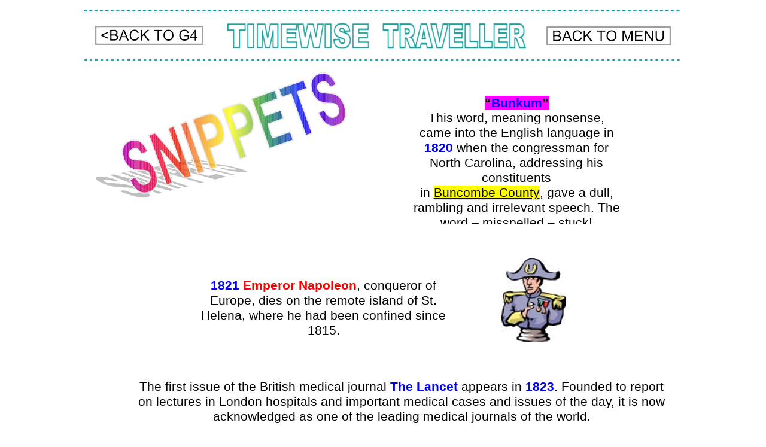

--- FILE ---
content_type: text/html
request_url: https://timewisetraveller.co.uk/snippetsg4.html
body_size: 4884
content:
<!DOCTYPE html>
<html lang="en-gb">
  <head>
    <meta http-equiv="content-type" content="text/html; charset=UTF-8">
    <!-- Global site tag gtag.js - Google Analytics -->
    <script async="" src="https://www.googletagmanager.com/gtag/js?id=UA-134415269-1"></script>
    <script>window.dataLayer = window.dataLayer || []; function gtag{dataLayer.pusharguments;}
		gtag'js', new Date; gtag'config', 'UA-134415269-1'; 
	</script>
    <title>Snippets During George4 reign</title>
    <meta name="viewport" content="width=1000">
    <meta name="keywords" content="Snippets During George4 reign">
    <meta name="description" content="Snippets During George4 reign">
    <meta name="author" content="Dr Derek J.P. Waldie">
    <link rel="stylesheet" type="text/css" href="wpscripts/wpstyles.css">
    <style type="text/css">
      .OBJ-1,.OBJ-1:link,.OBJ-1:visited { background-image:url('wpimages/wp495d84b1_1a.png');background-repeat:no-repeat;background-position:0px 0px;text-decoration:none;display:block;position:absolute; }
      .OBJ-1:hover { background-position:0px -64px; }
      .OBJ-1:active,a:link.OBJ-1.Activated,a:link.OBJ-1.Down,a:visited.OBJ-1.Activated,a:visited.OBJ-1.Down,.OBJ-1.Activated,.OBJ-1.Down { background-position:0px -32px; }
      .OBJ-1.Disabled,a:link.OBJ-1.Disabled,a:visited.OBJ-1.Disabled,a:hover.OBJ-1.Disabled,a:active.OBJ-1.Disabled { background-position:0px -96px; }
      .OBJ-1:focus { outline-style:none; }
      button.OBJ-1 { background-color:transparent;border:none 0px;padding:0;display:inline-block;cursor:pointer; }
      button.OBJ-1:disabled { pointer-events:none; }
      .OBJ-1.Inline { display:inline-block;position:relative;line-height:normal; }
      .OBJ-2 { line-height:32px; }
      .OBJ-3,.OBJ-3:link,.OBJ-3:visited { background-image:url('wpimages/wp62c601eb_1a.png');background-repeat:no-repeat;background-position:0px 0px;text-decoration:none;display:block;position:absolute; }
      .OBJ-3:hover { background-position:0px -64px; }
      .OBJ-3:active,a:link.OBJ-3.Activated,a:link.OBJ-3.Down,a:visited.OBJ-3.Activated,a:visited.OBJ-3.Down,.OBJ-3.Activated,.OBJ-3.Down { background-position:0px -32px; }
      .OBJ-3.Disabled,a:link.OBJ-3.Disabled,a:visited.OBJ-3.Disabled,a:hover.OBJ-3.Disabled,a:active.OBJ-3.Disabled { background-position:0px -96px; }
      .OBJ-3:focus { outline-style:none; }
      button.OBJ-3 { background-color:transparent;border:none 0px;padding:0;display:inline-block;cursor:pointer; }
      button.OBJ-3:disabled { pointer-events:none; }
      .OBJ-3.Inline { display:inline-block;position:relative;line-height:normal; }
      .OBJ-4,.OBJ-4:link,.OBJ-4:visited { background-image:url('wpimages/wp6816f100_1a.png');background-repeat:no-repeat;background-position:0px 0px;text-decoration:none;display:block;position:absolute; }
      .OBJ-4:hover { background-position:0px -64px; }
      .OBJ-4:active,a:link.OBJ-4.Activated,a:link.OBJ-4.Down,a:visited.OBJ-4.Activated,a:visited.OBJ-4.Down,.OBJ-4.Activated,.OBJ-4.Down { background-position:0px -32px; }
      .OBJ-4.Disabled,a:link.OBJ-4.Disabled,a:visited.OBJ-4.Disabled,a:hover.OBJ-4.Disabled,a:active.OBJ-4.Disabled { background-position:0px -96px; }
      .OBJ-4:focus { outline-style:none; }
      button.OBJ-4 { background-color:transparent;border:none 0px;padding:0;display:inline-block;cursor:pointer; }
      button.OBJ-4:disabled { pointer-events:none; }
      .OBJ-4.Inline { display:inline-block;position:relative;line-height:normal; }
      .P-1 { line-height:23.0px;font-family:"Arial", sans-serif;font-style:normal;font-weight:normal;color:#000000;background-color:transparent;font-variant:normal;font-size:19.0px;vertical-align:0; }
      .C-1 { font-family:"Arial", sans-serif;font-style:normal;font-weight:normal;color:#000000;background-color:transparent;text-decoration:underline;font-variant:normal;font-size:18.7px;vertical-align:0; }
      .C-2 { line-height:23.00px;font-family:"Arial", sans-serif;font-style:normal;font-weight:700;color:#000000;background-color:transparent;text-decoration:none;font-variant:normal;font-size:18.7px;vertical-align:0; }
      .C-3 { line-height:23.00px;font-family:"Arial", sans-serif;font-style:normal;font-weight:normal;color:#000000;background-color:transparent;text-decoration:none;font-variant:normal;font-size:18.7px;vertical-align:0; }
      .C-4 { line-height:24.00px;font-family:"Arial", sans-serif;font-style:italic;font-weight:normal;color:#000000;background-color:transparent;text-decoration:none;font-variant:normal;font-size:18.7px;vertical-align:0; }
      .C-5 { line-height:23.00px;font-family:"Arial", sans-serif;font-style:normal;font-weight:700;color:#800080;background-color:transparent;text-decoration:none;font-variant:normal;font-size:18.7px;vertical-align:0; }
      .P-2 { text-align:center;line-height:1px;font-family:"Arial", sans-serif;font-style:normal;font-weight:700;color:#000000;background-color:transparent;font-variant:normal;font-size:21.0px;vertical-align:0; }
      .C-6 { line-height:25.00px;font-family:"Arial", sans-serif;font-style:normal;font-weight:700;color:#000000;background-color:#ff00ff;text-decoration:none;font-variant:normal;font-size:21.3px;vertical-align:0; }
      .C-7 { line-height:25.00px;font-family:"Arial", sans-serif;font-style:normal;font-weight:700;color:#0000ff;background-color:#ff00ff;text-decoration:none;font-variant:normal;font-size:21.3px;vertical-align:0; }
      .P-3 { text-align:center;line-height:1px;font-family:"Arial", sans-serif;font-style:normal;font-weight:normal;color:#000000;background-color:transparent;font-variant:normal;font-size:21.0px;vertical-align:0; }
      .C-8 { line-height:25.00px;font-family:"Arial", sans-serif;font-style:normal;font-weight:normal;color:#000000;background-color:transparent;text-decoration:none;font-variant:normal;font-size:21.3px;vertical-align:0; }
      .C-9 { line-height:25.00px;font-family:"Arial", sans-serif;font-style:normal;font-weight:700;color:#0000ff;background-color:transparent;text-decoration:none;font-variant:normal;font-size:21.3px;vertical-align:0; }
      .C-10 { line-height:25.00px;font-family:"Arial", sans-serif;font-style:normal;font-weight:normal;color:#000000;background-color:#ffff00;text-decoration:underline;font-variant:normal;font-size:21.3px;vertical-align:0; }
      .P-4 { text-align:left;line-height:1px;font-family:"Arial", sans-serif;font-style:normal;font-weight:700;color:#0000ff;background-color:transparent;font-variant:normal;font-size:21.0px;vertical-align:0; }
      .C-11 { line-height:25.00px;font-family:"Arial", sans-serif;font-style:normal;font-weight:700;color:#0000ff;background-color:#ffff00;text-decoration:none;font-variant:normal;font-size:21.3px;vertical-align:0; }
      .C-12 { line-height:25.00px;font-family:"Arial", sans-serif;font-style:normal;font-weight:normal;color:#0000ff;background-color:transparent;text-decoration:none;font-variant:normal;font-size:21.3px;vertical-align:0; }
      .P-5 { text-align:left;line-height:1px;font-family:"Arial", sans-serif;font-style:normal;font-weight:normal;color:#000000;background-color:transparent;font-variant:normal;font-size:21.0px;vertical-align:0; }
      .C-13 { line-height:25.00px;font-family:"Arial", sans-serif;font-style:normal;font-weight:normal;color:#ffffff;background-color:transparent;text-decoration:none;font-variant:normal;font-size:21.3px;vertical-align:0; }
      .C-14 { line-height:25.00px;font-family:"Arial", sans-serif;font-style:normal;font-weight:normal;color:#000080;background-color:transparent;text-decoration:none;font-variant:normal;font-size:21.3px;vertical-align:0; }
      .C-15 { line-height:25.00px;font-family:"Arial", sans-serif;font-style:normal;font-weight:700;color:#000080;background-color:transparent;text-decoration:none;font-variant:normal;font-size:21.3px;vertical-align:0; }
      .P-6 { text-align:center;line-height:1px;font-family:"Arial", sans-serif;font-style:normal;font-weight:700;color:#0000ff;background-color:transparent;font-variant:normal;font-size:21.0px;vertical-align:0; }
      .C-16 { line-height:25.00px;font-family:"Arial", sans-serif;font-style:italic;font-weight:700;color:#000000;background-color:transparent;text-decoration:none;font-variant:normal;font-size:21.3px;vertical-align:0; }
      .P-7 { text-align:center;line-height:1px;font-family:"Arial", sans-serif;font-style:normal;font-weight:700;color:#800080;background-color:transparent;font-variant:normal;font-size:21.0px;vertical-align:0; }
      .C-17 { line-height:25.00px;font-family:"Arial", sans-serif;font-style:normal;font-weight:700;color:#800080;background-color:transparent;text-decoration:none;font-variant:normal;font-size:21.3px;vertical-align:0; }
      .C-18 { line-height:25.00px;font-family:"Arial", sans-serif;font-style:normal;font-weight:700;color:#c0c0c0;background-color:transparent;text-decoration:none;font-variant:normal;font-size:21.3px;vertical-align:0; }
      .C-19 { line-height:25.00px;font-family:"Arial", sans-serif;font-style:normal;font-weight:700;color:#ff0000;background-color:transparent;text-decoration:none;font-variant:normal;font-size:21.3px;vertical-align:0; }
      .C-20 { line-height:25.00px;font-family:"Arial", sans-serif;font-style:normal;font-weight:700;color:#000000;background-color:transparent;text-decoration:none;font-variant:normal;font-size:21.3px;vertical-align:0; }
      .C-21 { line-height:25.00px;font-family:"Arial", sans-serif;font-style:normal;font-weight:normal;color:#000000;background-color:#00ff00;text-decoration:none;font-variant:normal;font-size:21.3px;vertical-align:0; }
      .C-22 { line-height:25.00px;font-family:"Arial", sans-serif;font-style:normal;font-weight:700;color:#800000;background-color:transparent;text-decoration:none;font-variant:normal;font-size:21.3px;vertical-align:0; }
      .P-8 { text-align:center;line-height:1px;font-family:"Arial", sans-serif;font-style:normal;font-weight:700;color:#800000;background-color:transparent;font-variant:normal;font-size:21.0px;vertical-align:0; }
      .C-23 { line-height:25.00px;font-family:"Arial", sans-serif;font-style:italic;font-weight:700;color:#000000;background-color:#ff00ff;text-decoration:none;font-variant:normal;font-size:21.3px;vertical-align:0; }
      .C-24 { line-height:25.00px;font-family:"Arial", sans-serif;font-style:italic;font-weight:normal;color:#000000;background-color:transparent;text-decoration:none;font-variant:normal;font-size:21.3px;vertical-align:0; }
      .P-9 { line-height:25.0px;font-family:"Arial", sans-serif;font-style:normal;font-weight:normal;color:#000000;background-color:transparent;font-variant:normal;font-size:21.0px;vertical-align:0; }
      .C-25 { font-family:"Arial", sans-serif;font-style:normal;font-weight:normal;color:#ffffff;background-color:transparent;text-decoration:none;font-variant:normal;font-size:21.3px;vertical-align:0; }
      .C-26 { font-family:"Arial", sans-serif;font-style:normal;font-weight:700;color:#0000ff;background-color:transparent;text-decoration:none;font-variant:normal;font-size:21.3px;vertical-align:0; }
      .C-27 { font-family:"Arial", sans-serif;font-style:normal;font-weight:normal;color:#0000ff;background-color:transparent;text-decoration:none;font-variant:normal;font-size:21.3px;vertical-align:0; }
    </style>
    <script type="text/javascript" src="wpscripts/jquery.js"></script>
    <script type="text/javascript" src="wpscripts/jquery.wputils.js"></script>
    <script type="text/javascript">
      $(document).ready(function() {
      $("a.ActiveButton").bind({ mousedown:function(){if ( $(this).attr('disabled') === undefined ) $(this).addClass('Activated');}, mouseleave:function(){ if ( $(this).attr('disabled') === undefined ) $(this).removeClass('Activated');}, mouseup:function(){ if ( $(this).attr('disabled') === undefined ) $(this).removeClass('Activated');}});
      enableSmoothScroll();
      });
    </script>
    <link rel="icon" href="favicon.ico" type="image/x-icon">
    <link rel="shortcut icon" href="favicon.ico" type="image/x-icon">
  </head>
  <body style="height:3379px;background:#ffffff;">
    <div id="divMain" style="background:transparent;margin-left:auto;margin-right:auto;position:relative;width:1000px;height:3379px;">
      <a href="index.html" title="Click to show Menu" id="btn_137" class="OBJ-1 ActiveButton OBJ-2"
        style="position:absolute;left:773px;top:44px;width:208px;height:32px;"></a>
      <img alt="" src="wpimages/wpddbfa37c_1a.png" style="position:absolute;left:0px;top:16px;width:1000px;height:3px;">
      <img alt="" src="wpimages/wp46cd8f07_1a.png" style="position:absolute;left:240px;top:35px;width:500px;height:50px;">
      <img alt="" src="wpimages/wp4cf40a04_1a.png" style="position:absolute;left:0px;top:99px;width:1000px;height:3px;">
      <a href="george4.html#g4snip" title="Click to return to previous page" id="btn_118"
        class="OBJ-3 ActiveButton OBJ-2" style="position:absolute;left:19px;top:43px;width:181px;height:32px;"></a>
      <a href="george4.html#g4snip" title="Click to return to previous page" id="btn_205"
        class="OBJ-4 ActiveButton OBJ-2" style="position:absolute;left:21px;top:3193px;width:181px;height:32px;"></a>
      <img alt="" src="wpimages/wpf57bfeb3_1a.png" style="position:absolute;left:20px;top:120px;width:420px;height:211px;">
      <div style="position:absolute;left:19px;top:3068px;width:962px;height:71px;overflow:hidden;">
        <p class="Normal P-1"><span class="C-1">Acknowledgement</span></p>
        <p class="Normal"><span class="C-2">Aspdin<span class="C-3">: contained
              in <span class="C-4">The History of Portland Cement</span>,
              produced by the Portland Cement Association. Date and artist
              unknown</span><span class="C-5">.</span></span></p>
      </div>
      <div style="position: absolute; left: 547px; top: 160px; width: 352px; height: 215px; overflow: hidden;">
        <p class="Normal P-2"><span class="C-6"><a name="Bunkum" id="Bunkum"></a>“<span
              class="C-7">Bunkum</span>”</span></p>
        <p class="Normal P-3"><span class="C-8">This word, meaning nonsense,
            came into the English language in <span class="C-9">1820</span>
            when the congressman for North Carolina, addressing his constituents</span></p>
        <p class="Normal P-3"><span class="C-8">in <span class="C-10">Buncombe
              County</span>, gave a dull, rambling and irrelevant speech. The
            word – misspelled – stuck!</span></p>
      </div>
      <div style="position: absolute; left: 96px; top: 2205px; width: 595px; height: 141px; overflow: hidden;">
        <p class="Normal P-4"><span class="C-11">Burke’s Peerage</span><span class="C-8">,
            the work of </span><span class="C-12">John Burke<span class="C-8">
              of London, is published in </span></span><span class="C-9">1828<span
              class="C-8">. It lists and gives details of all the “Peerage,</span></span></p>
        <p class="Normal P-5"><span class="C-8">Baronetage and Knightage” of
            Great Britain and Ireland.</span></p>
        <p class="Normal P-5"><span class="C-8"><br>
          </span></p>
        <p class="Normal P-5"><span class="C-8"><a name="Baedeker" id="Baedeker"></a><br>
          </span></p>
      </div>
      <img alt="" src="wpimages/wpca73a31a_1a.png" style="position:absolute;left:719px;top:2179px;width:172px;height:141px;">
      <div style="position: absolute; left: 19px; top: 2525px; width: 820px; height: 126px; overflow: hidden;">
        <p class="Normal P-3"><span class="C-8">And<span class="C-13">x</span>in
            the same year, the American lexicographer <span class="C-12">Noah
              Webster</span><span class="C-14"> </span>publishes the first </span></p>
        <p class="Normal P-3"><span class="C-8">volume of his famous <span class="C-15">Dictionary
              of the</span> <span class="C-15">English Language</span>,
            completed in 1840.</span></p>
        <p class="Normal P-3"><span class="C-8"><br>
          </span></p>
        <p class="Normal P-3"><span class="C-8"><br>
          </span></p>
        <p class="Normal P-3"><span class="C-8"><a name="Boat" id="Boat"></a><br>
          </span></p>
      </div>
      <img alt="" src="wpimages/wp70eca960_1a.png" style="position:absolute;left:857px;top:2517px;width:116px;height:84px;">
      <div style="position: absolute; left: 81px; top: 634px; width: 900px; height: 146px; overflow: hidden;">
        <p class="Normal P-3"><span class="C-8">The first issue of the British
            medical journal <span class="C-9">The Lancet</span> appears in <span
              class="C-9">1823</span>. Founded to report on lectures in London
            hospitals and important medical cases and issues of the day, it is
            now acknowledged as one of the leading medical journals of the
            world.</span></p>
        <p class="Normal P-3"><span class="C-8"><br>
          </span></p>
        <p class="Normal P-3"><span class="C-8"><a name="Macintosh" id="Macintosh"></a><br>
          </span></p>
      </div>
      <div style="position: absolute; left: 73px; top: 1897px; width: 873px; height: 127px; overflow: hidden;">
        <p class="Normal P-6"><span class="C-9">1825<span class="C-8"> The
              Frenchman </span>Jean<span class="C-12"> </span>Anthelme
            Brillat-<wbr>Savarin<span class="C-8">, a lawyer by profession,
              publishes his <img alt="" src="wpimages/wp4365d43d_1a.png" style="vertical-align:middle;margin:0px;width:189px;height:25px;">,</span><span
              class="C-16"> </span><span class="C-8">an elegant, witty and
              chatty compendium on the art of dining in style.</span></span></p>
        <p class="Normal P-6"><span class="C-9"><span class="C-8"><br>
            </span></span></p>
        <p class="Normal P-6"><span class="C-9"><span class="C-8"><br>
            </span></span></p>
        <p class="Normal P-6"><span class="C-9"><span class="C-8"><br>
            </span></span></p>
      </div>
      <a href="index.html" title="Click to show Menu" id="btn_227" class="OBJ-1 ActiveButton OBJ-2"
        style="position:absolute;left:773px;top:3194px;width:208px;height:32px;"></a>
      <div style="position:absolute;left:19px;top:2989px;width:962px;height:28px;overflow:hidden;">
        <p class="Normal P-7"><span class="C-17">G4<span class="C-18">-<wbr>1820-<wbr>1830-<wbr></span>G4<span
              class="C-18">-<wbr>1820-<wbr>1830-<wbr></span>G4<span class="C-18">-<wbr>1820-<wbr>1830-<wbr></span>G4<span
              class="C-18">-<wbr>1820-<wbr>1830-<wbr></span>G4<span class="C-18">-<wbr>1820-<wbr>1830-<wbr></span>G4<span
              class="C-18">-<wbr>1820-<wbr>1830-<wbr></span>G4</span></p>
      </div>
      <div style="position: absolute; left: 172px; top: 465px; width: 457px; height: 161px; overflow: hidden;">
        <p class="Normal P-6"><span class="C-9">1821<span class="C-8"> </span><span
              class="C-19">Emperor Napoleon</span><span class="C-8">, conqueror
              of Europe, dies on the remote island of St. Helena, where he had
              been confined since 1815.</span></span></p>
        <p class="Normal P-6"><span class="C-9"><span class="C-8"><br>
            </span></span></p>
        <p class="Normal P-6"><span class="C-9"><span class="C-8"><br>
            </span></span></p>
        <p class="Normal P-6"><span class="C-9"><span class="C-8"><a name="Lancet"
                id="Lancet"></a><br>
            </span></span></p>
      </div>
      <img alt="" src="wpimages/wpe2f17131_1a.png" style="position:absolute;left:692px;top:427px;width:117px;height:146px;">
      <img alt="" src="wpimages/wp913292bf_1a.png" style="position:absolute;left:53px;top:786px;width:735px;height:191px;">
      <div style="position: absolute; left: 153px; top: 833px; width: 544px; height: 194px; overflow: hidden;">
        <p class="Normal P-3"><span class="C-8">In <span class="C-9">1823</span>
            a Scottish chemist named <span class="C-12">Charles Macintosh</span>
            invents a waterproof cloth by cementing together two layers of
            fabric with a rubber solution. His raincoat comes to be known as a <span
              class="C-17">“mackintosh”</span> or <span class="C-17">“mac”</span>.</span></p>
        <p class="Normal P-3"><span class="C-8"><br>
          </span></p>
        <p class="Normal P-3"><span class="C-8"><br>
          </span></p>
        <p class="Normal P-3"><span class="C-8"><a name="RSPCA" id="RSPCA"></a><br>
          </span></p>
      </div>
      <img alt="" src="wpimages/wpe3809495_1a.png" style="position:absolute;left:831px;top:810px;width:104px;height:141px;">
      <div style="position: absolute; left: 263px; top: 1054px; width: 605px; height: 123px; overflow: hidden;">
        <p class="Normal"><span class="C-9">1824<span class="C-8"> In Britain,
              the Royal Society for the Protection of Animals (the </span>RSPCA<span
              class="C-8">) is established to safeguard the welfare of animals</span><span
              class="C-12">.</span></span></p>
        <p class="Normal"><span class="C-9"><span class="C-12"><br>
            </span></span></p>
        <p class="Normal"><span class="C-9"><span class="C-12"><a name="Braille"
                id="Braille"></a><a name="Gallery" id="Gallery"></a><br>
            </span></span></p>
      </div>
      <img alt="" src="wpimages/wpa795a93b_1a.png" style="position:absolute;left:105px;top:1033px;width:128px;height:94px;">
      <div style="position: absolute; left: 56px; top: 1184px; width: 423px; height: 256px; overflow: hidden;">
        <p class="Normal"><span class="C-8">In <span class="C-9">1824</span> a
            15-<wbr>year-<wbr>old French lad named <span class="C-12">Louis
              Braille</span>, blinded in an accident at the age of three,
            invents “braille”, a system of embossed writing which enables a
            blind person to read. A student at the National Institute for Blind
            Children in Paris, he later adapted the system for the reading of
            music.</span></p>
        <p class="Normal"><span class="C-8"><br>
          </span></p>
        <p class="Normal"><span class="C-8"><a name="Aspdin" id="Aspdin"></a><a
              name="Portland" id="Portland"></a><br>
          </span></p>
      </div>
      <div style="position:absolute;left:534px;top:1184px;width:391px;height:176px;overflow:hidden;">
        <p class="Normal"><span class="C-9">1824<span class="C-20"> </span>The
            National Gallery<span class="C-8"> is founded in London to house the
              nation’s collection of European paintings. It was first situated
              in Pall Mall but was moved to its present site in Trafalgar Square
              in 1838. The nearby National Portrait Gallery was opened to the
              public in 1859.</span></span></p>
      </div>
      <img alt="" src="wpimages/wpa8c615f6_1a.png" style="position:absolute;left:51px;top:1447px;width:677px;height:131px;">
      <div style="position: absolute; left: 63px; top: 1463px; width: 649px; height: 202px; overflow: hidden;">
        <p class="Normal P-3"><span class="C-8">The first artificial cement of
            good quality is produced by the English bricklayer <span class="C-12">Joseph
              Aspdin</span> in <span class="C-9">1824.</span> Made from a
            mixture of limestone</span></p>
        <p class="Normal P-3"><span class="C-8">and clay, he named it <span class="C-9">Portland
              Cement</span> because it resembled the</span></p>
        <p class="Normal P-3"><span class="C-8">colour of the limestone quarried
            on the Isle of Portland in Dorset.</span></p>
        <p class="Normal P-3"><span class="C-8"><br>
          </span></p>
        <p class="Normal P-3"><span class="C-8"><br>
          </span></p>
        <p class="Normal P-3"><span class="C-8"><br>
          </span></p>
        <p class="Normal P-3"><span class="C-8"><a name="Erie" id="Erie"></a><br>
          </span></p>
      </div>
      <img alt="" src="wpimages/wpb12c6c88_1a.png" style="position:absolute;left:767px;top:1429px;width:177px;height:167px;">
      <div style="position:absolute;left:19px;top:1685px;width:111px;height:127px;overflow:hidden;">
        <p class="Normal P-6"><span class="C-9">1825</span></p>
        <p class="Normal P-3"><span class="C-21">Tea roses</span><span class="C-8">
            arrive in Europe from China</span></p>
      </div>
      <img alt="" src="wpimages/wp8ad20334_1a.png" style="position:absolute;left:179px;top:1675px;width:592px;height:146px;">
      <div style="position: absolute; left: 200px; top: 1696px; width: 542px; height: 189px; overflow: hidden;">
        <p class="Normal P-3"><span class="C-8">In the United States the <span
              class="C-9">Erie Canal</span> is opened in <span class="C-9">1825</span>,</span></p>
        <p class="Normal P-3"><span class="C-8">connecting the Great Lakes with
            New York City via the Hudson River. Over 360 miles long and 4ft
            wide, it required the building of 82 locks.</span></p>
        <p class="Normal P-3"><span class="C-8"><br>
          </span></p>
        <p class="Normal P-3"><span class="C-8"><br>
          </span></p>
        <p class="Normal P-3"><span class="C-8"><a name="Brillat" id="Brillat"></a><a
              name="Walker" id="Walker"></a><br>
          </span></p>
      </div>
      <div style="position:absolute;left:818px;top:1685px;width:163px;height:127px;overflow:hidden;">
        <p class="Normal P-6"><span class="C-9">1825</span></p>
        <p class="Normal P-3"><span class="C-8">The first <span class="C-22">horse-<wbr></span></span></p>
        <p class="Normal P-8"><span class="C-22">drawn omnibus<span class="C-8">
              appears in</span></span></p>
        <p class="Normal P-3"><span class="C-8">London</span></p>
      </div>
      <img alt="" src="wpimages/wpc0584dab_1a.png" style="position:absolute;left:73px;top:2362px;width:816px;height:105px;">
      <div style="position: absolute; left: 84px; top: 2375px; width: 788px; height: 101px; overflow: hidden;">
        <p class="Normal"><span class="C-8"><a name="Webster" id="Webster"></a></span><span
            class="C-8">In <span class="C-9">1828</span> the German publisher <span
              class="C-12">Karl Baedeker</span> publishes his first travel guide
            -<wbr> a journey on the Rhine. By his death in 1859 most of Europe
            had been covered by his guidebooks. They were continued by his
            publishing firm, run by his three sons.</span></p>
      </div>
      <img alt="" src="wpimages/wp8a37174f_1a.png" style="position:absolute;left:57px;top:2656px;width:175px;height:176px;">
      <div style="position:absolute;left:269px;top:2685px;width:696px;height:119px;overflow:hidden;">
        <p class="Normal P-3"><span class="C-8">The first annual <span class="C-12">Boat
              Race</span> between crews from Oxford and Cambridge</span></p>
        <p class="Normal P-3"><span class="C-8">Universities is held in <span class="C-9">1829</span>.
            It takes place between Hambledon Lock and</span></p>
        <p class="Normal P-3"><span class="C-8">Henley Bridge on the River
            Thames, but the race, over 4 miles in length,</span></p>
        <p class="Normal P-3"><span class="C-8">is now held from Putney Bridge
            to Chiswick. Oxford won the first race.</span></p>
      </div>
      <div style="position:absolute;left:19px;top:2879px;width:940px;height:52px;overflow:hidden;">
        <p class="Normal"><span class="C-8">In <span class="C-9">1829 </span>the
            Indian custom of a widow killing herself on the funeral pyre of her
            dead husband, known <span class="C-13">xxxxxxx</span>as <span class="C-23">suttee</span>
            (or <span class="C-24">satï</span>) is abolished by the British
            government.</span></p>
      </div>
      <div style="position:absolute;left:228px;top:2037px;width:559px;height:56px;overflow:hidden;">
        <p class="Normal P-9"><a name="Burke" id="Burke"></a>In<span class="C-25">x</span><span
            class="C-26">1827 </span>the English chemist <span class="C-27">John
            Walker</span> invents and sells the first <img alt="" src="wpimages/wp52e2c4af_1a.png"
            style="vertical-align:middle;margin:0px;width:132px;height:31px;">.
          With its tip coated with phosphorus </p>
      </div>
      <img alt="" src="wpimages/wpf66c758d_1a.png" style="position:absolute;left:81px;top:2029px;width:103px;height:99px;">
      <div style="position:absolute;left:263px;top:2093px;width:490px;height:28px;overflow:hidden;">
        <p class="Body P-3"><span class="C-8">sulfate, it ignites when scraped
            on a rough surface.</span></p>
      </div>
      <img alt="" src="wpimages/wpd33542f4_1a.png" style="position:absolute;left:0px;top:3249px;width:1000px;height:3px;">
      <img alt="" src="wpimages/wpd33542f4_1a.png" style="position:absolute;left:0px;top:3167px;width:1000px;height:3px;">
      <img alt="" src="wpimages/wp3f3046e3_1a.png" style="position:absolute;left:240px;top:3184px;width:500px;height:50px;">
    </div>
  </body>
</html>
